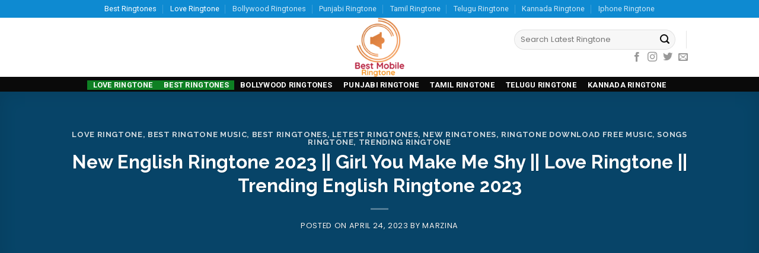

--- FILE ---
content_type: text/html; charset=utf-8
request_url: https://www.google.com/recaptcha/api2/aframe
body_size: 266
content:
<!DOCTYPE HTML><html><head><meta http-equiv="content-type" content="text/html; charset=UTF-8"></head><body><script nonce="fTSrMs6NoluAXH7h9iZ2Sw">/** Anti-fraud and anti-abuse applications only. See google.com/recaptcha */ try{var clients={'sodar':'https://pagead2.googlesyndication.com/pagead/sodar?'};window.addEventListener("message",function(a){try{if(a.source===window.parent){var b=JSON.parse(a.data);var c=clients[b['id']];if(c){var d=document.createElement('img');d.src=c+b['params']+'&rc='+(localStorage.getItem("rc::a")?sessionStorage.getItem("rc::b"):"");window.document.body.appendChild(d);sessionStorage.setItem("rc::e",parseInt(sessionStorage.getItem("rc::e")||0)+1);localStorage.setItem("rc::h",'1769298018211');}}}catch(b){}});window.parent.postMessage("_grecaptcha_ready", "*");}catch(b){}</script></body></html>

--- FILE ---
content_type: application/javascript; charset=utf-8
request_url: https://fundingchoicesmessages.google.com/f/AGSKWxVJ8ah9Gc8d3cjR-Rgp5_Rc8QC6QG6OvUGX4M2B8MF9dnCSuRmiM6D3VFKUyLbLl6dD_4oMAhahGw_65Ub37548UlRKPMJxLGso9SN9kH6M0Uc66ffClwA8jZzPoKHB6dHQvq289pn3-987RqoKpR9ggrOOFwQ0UDo1qD3voPYZq0j2cj9PEidU_rUb/_/ad-300x254./ads_1./valueclick-ad._english/adv//adserv2.
body_size: -1288
content:
window['d7ce8eb4-d708-47a6-977b-b34153fc835a'] = true;